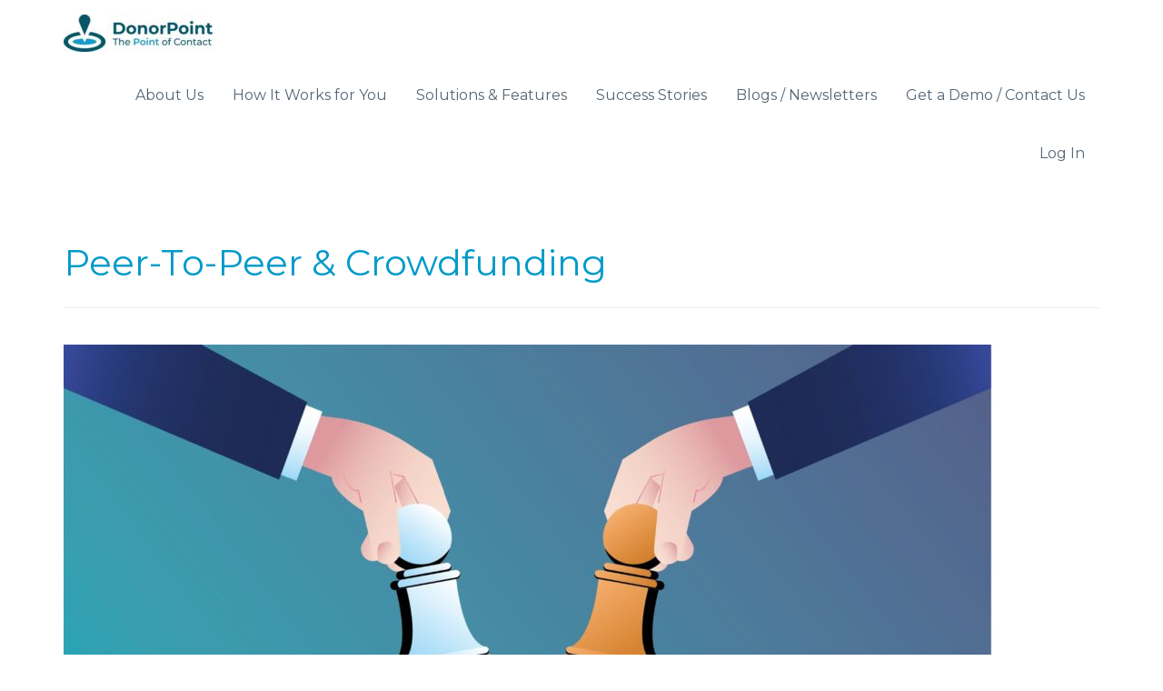

--- FILE ---
content_type: text/html; charset=UTF-8
request_url: https://www.donorpoint.com/category/peer-to-peer-crowdfunding/
body_size: 14859
content:
<!DOCTYPE html>
<html lang="en-US">
<head>
<meta charset="UTF-8">
<meta name="viewport" content="width=device-width, initial-scale=1">
<link rel="profile" href="https://gmpg.org/xfn/11">

<meta name='robots' content='index, follow, max-image-preview:large, max-snippet:-1, max-video-preview:-1'/>

	<!-- This site is optimized with the Yoast SEO plugin v23.5 - https://yoast.com/wordpress/plugins/seo/ -->
	<title>Peer-To-Peer &amp; Crowdfunding archivos - DonorPoint</title>
	<link rel="canonical" href="https://www.gobigriver.com/category/peer-to-peer-crowdfunding/"/>
	<link rel="next" href="https://www.gobigriver.com/category/peer-to-peer-crowdfunding/page/2/"/>
	<meta property="og:locale" content="en_US"/>
	<meta property="og:type" content="article"/>
	<meta property="og:title" content="Peer-To-Peer &amp; Crowdfunding archivos - DonorPoint"/>
	<meta property="og:url" content="https://www.gobigriver.com/category/peer-to-peer-crowdfunding/"/>
	<meta property="og:site_name" content="DonorPoint"/>
	<meta name="twitter:card" content="summary_large_image"/>
	<script type="application/ld+json" class="yoast-schema-graph">{"@context":"https://schema.org","@graph":[{"@type":"CollectionPage","@id":"https://www.gobigriver.com/category/peer-to-peer-crowdfunding/","url":"https://www.gobigriver.com/category/peer-to-peer-crowdfunding/","name":"Peer-To-Peer &amp; Crowdfunding archivos - DonorPoint","isPartOf":{"@id":"https://www.gobigriver.com/#website"},"primaryImageOfPage":{"@id":"https://www.gobigriver.com/category/peer-to-peer-crowdfunding/#primaryimage"},"image":{"@id":"https://www.gobigriver.com/category/peer-to-peer-crowdfunding/#primaryimage"},"thumbnailUrl":"https://www.donorpoint.com/wp-content/uploads/2025/06/chess-pieces-on-globe-daily-sabah-scaled.jpg","breadcrumb":{"@id":"https://www.gobigriver.com/category/peer-to-peer-crowdfunding/#breadcrumb"},"inLanguage":"en-US"},{"@type":"ImageObject","inLanguage":"en-US","@id":"https://www.gobigriver.com/category/peer-to-peer-crowdfunding/#primaryimage","url":"https://www.donorpoint.com/wp-content/uploads/2025/06/chess-pieces-on-globe-daily-sabah-scaled.jpg","contentUrl":"https://www.donorpoint.com/wp-content/uploads/2025/06/chess-pieces-on-globe-daily-sabah-scaled.jpg","width":2560,"height":1741},{"@type":"BreadcrumbList","@id":"https://www.gobigriver.com/category/peer-to-peer-crowdfunding/#breadcrumb","itemListElement":[{"@type":"ListItem","position":1,"name":"Portada","item":"https://www.gobigriver.com/"},{"@type":"ListItem","position":2,"name":"Peer-To-Peer &amp; Crowdfunding"}]},{"@type":"WebSite","@id":"https://www.gobigriver.com/#website","url":"https://www.gobigriver.com/","name":"DonorPoint","description":"The Point of Contact","publisher":{"@id":"https://www.gobigriver.com/#organization"},"potentialAction":[{"@type":"SearchAction","target":{"@type":"EntryPoint","urlTemplate":"https://www.gobigriver.com/?s={search_term_string}"},"query-input":{"@type":"PropertyValueSpecification","valueRequired":true,"valueName":"search_term_string"}}],"inLanguage":"en-US"},{"@type":"Organization","@id":"https://www.gobigriver.com/#organization","name":"DonorPoint","url":"https://www.gobigriver.com/","logo":{"@type":"ImageObject","inLanguage":"en-US","@id":"https://www.gobigriver.com/#/schema/logo/image/","url":"https://www.donorpoint.com/wp-content/uploads/2023/01/DonorPoint-Logo-Tagline-CMYK-3-scaled.jpg","contentUrl":"https://www.donorpoint.com/wp-content/uploads/2023/01/DonorPoint-Logo-Tagline-CMYK-3-scaled.jpg","width":2560,"height":645,"caption":"DonorPoint"},"image":{"@id":"https://www.gobigriver.com/#/schema/logo/image/"}}]}</script>
	<!-- / Yoast SEO plugin. -->


<link rel='dns-prefetch' href='//fonts.googleapis.com'/>
<link rel="alternate" type="application/rss+xml" title="DonorPoint &raquo; Feed" href="https://www.donorpoint.com/feed/"/>
<link rel="alternate" type="application/rss+xml" title="DonorPoint &raquo; Comments Feed" href="https://www.donorpoint.com/comments/feed/"/>
<link rel="alternate" type="application/rss+xml" title="DonorPoint &raquo; Peer-To-Peer &amp; Crowdfunding Category Feed" href="https://www.donorpoint.com/category/peer-to-peer-crowdfunding/feed/"/>
<script>window._wpemojiSettings={"baseUrl":"https:\/\/s.w.org\/images\/core\/emoji\/14.0.0\/72x72\/","ext":".png","svgUrl":"https:\/\/s.w.org\/images\/core\/emoji\/14.0.0\/svg\/","svgExt":".svg","source":{"concatemoji":"https:\/\/www.donorpoint.com\/wp-includes\/js\/wp-emoji-release.min.js?ver=d72a429d91fe5001153f773492618761"}};!function(i,n){var o,s,e;function c(e){try{var t={supportTests:e,timestamp:(new Date).valueOf()};sessionStorage.setItem(o,JSON.stringify(t))}catch(e){}}function p(e,t,n){e.clearRect(0,0,e.canvas.width,e.canvas.height),e.fillText(t,0,0);var t=new Uint32Array(e.getImageData(0,0,e.canvas.width,e.canvas.height).data),r=(e.clearRect(0,0,e.canvas.width,e.canvas.height),e.fillText(n,0,0),new Uint32Array(e.getImageData(0,0,e.canvas.width,e.canvas.height).data));return t.every(function(e,t){return e===r[t]})}function u(e,t,n){switch(t){case"flag":return n(e,"\ud83c\udff3\ufe0f\u200d\u26a7\ufe0f","\ud83c\udff3\ufe0f\u200b\u26a7\ufe0f")?!1:!n(e,"\ud83c\uddfa\ud83c\uddf3","\ud83c\uddfa\u200b\ud83c\uddf3")&&!n(e,"\ud83c\udff4\udb40\udc67\udb40\udc62\udb40\udc65\udb40\udc6e\udb40\udc67\udb40\udc7f","\ud83c\udff4\u200b\udb40\udc67\u200b\udb40\udc62\u200b\udb40\udc65\u200b\udb40\udc6e\u200b\udb40\udc67\u200b\udb40\udc7f");case"emoji":return!n(e,"\ud83e\udef1\ud83c\udffb\u200d\ud83e\udef2\ud83c\udfff","\ud83e\udef1\ud83c\udffb\u200b\ud83e\udef2\ud83c\udfff")}return!1}function f(e,t,n){var r="undefined"!=typeof WorkerGlobalScope&&self instanceof WorkerGlobalScope?new OffscreenCanvas(300,150):i.createElement("canvas"),a=r.getContext("2d",{willReadFrequently:!0}),o=(a.textBaseline="top",a.font="600 32px Arial",{});return e.forEach(function(e){o[e]=t(a,e,n)}),o}function t(e){var t=i.createElement("script");t.src=e,t.defer=!0,i.head.appendChild(t)}"undefined"!=typeof Promise&&(o="wpEmojiSettingsSupports",s=["flag","emoji"],n.supports={everything:!0,everythingExceptFlag:!0},e=new Promise(function(e){i.addEventListener("DOMContentLoaded",e,{once:!0})}),new Promise(function(t){var n=function(){try{var e=JSON.parse(sessionStorage.getItem(o));if("object"==typeof e&&"number"==typeof e.timestamp&&(new Date).valueOf()<e.timestamp+604800&&"object"==typeof e.supportTests)return e.supportTests}catch(e){}return null}();if(!n){if("undefined"!=typeof Worker&&"undefined"!=typeof OffscreenCanvas&&"undefined"!=typeof URL&&URL.createObjectURL&&"undefined"!=typeof Blob)try{var e="postMessage("+f.toString()+"("+[JSON.stringify(s),u.toString(),p.toString()].join(",")+"));",r=new Blob([e],{type:"text/javascript"}),a=new Worker(URL.createObjectURL(r),{name:"wpTestEmojiSupports"});return void(a.onmessage=function(e){c(n=e.data),a.terminate(),t(n)})}catch(e){}c(n=f(s,u,p))}t(n)}).then(function(e){for(var t in e)n.supports[t]=e[t],n.supports.everything=n.supports.everything&&n.supports[t],"flag"!==t&&(n.supports.everythingExceptFlag=n.supports.everythingExceptFlag&&n.supports[t]);n.supports.everythingExceptFlag=n.supports.everythingExceptFlag&&!n.supports.flag,n.DOMReady=!1,n.readyCallback=function(){n.DOMReady=!0}}).then(function(){return e}).then(function(){var e;n.supports.everything||(n.readyCallback(),(e=n.source||{}).concatemoji?t(e.concatemoji):e.wpemoji&&e.twemoji&&(t(e.twemoji),t(e.wpemoji)))}))}((window,document),window._wpemojiSettings);</script>
<link rel='stylesheet' id='astra-theme-css-css' href='https://www.donorpoint.com/wp-content/themes/astra/assets/css/minified/style.min.css?ver=3.0.1' media='all'/>
<style id='astra-theme-css-inline-css'>@font-face{font-family:"Astra";src:url(https://www.donorpoint.com/wp-content/themes/astra/assets/fonts/astra.woff) format("woff") , url(https://www.donorpoint.com/wp-content/themes/astra/assets/fonts/astra.ttf) format("truetype") , url(https://www.donorpoint.com/wp-content/themes/astra/assets/fonts/astra.svg#astra) format("svg");font-weight:normal;font-style:normal;font-display:fallback}html{font-size:100%}a,.page-title{color:#009ac8}a:hover,a:focus{color:#009ac8}body,button,input,select,textarea,.ast-button,.ast-custom-button{font-family:'Montserrat',sans-serif;font-weight:400;font-size:16px;font-size:1rem;line-height:1.5}blockquote{color:#0a1a2a}h1,.entry-content h1,h2,.entry-content h2,h3,.entry-content h3,h4,.entry-content h4,h5,.entry-content h5,h6,.entry-content h6,.site-title,.site-title a{font-family:'Montserrat',sans-serif;font-weight:400}.site-title{font-size:35px;font-size:2.1875rem}header .site-logo-img .custom-logo-link img{max-width:164px}.astra-logo-svg{width:164px}.ast-archive-description .ast-archive-title{font-size:40px;font-size:2.5rem}.site-header .site-description{font-size:15px;font-size:.9375rem}.entry-title{font-size:40px;font-size:2.5rem}.comment-reply-title{font-size:26px;font-size:1.625rem}.ast-comment-list #cancel-comment-reply-link{font-size:16px;font-size:1rem}h1,.entry-content h1{font-size:40px;font-size:2.5rem;font-weight:900;font-family:'Montserrat',sans-serif}h2,.entry-content h2{font-size:30px;font-size:1.875rem;font-weight:900;font-family:'Montserrat',sans-serif}h3,.entry-content h3{font-size:25px;font-size:1.5625rem;font-weight:900;font-family:'Montserrat',sans-serif}h4,.entry-content h4{font-size:20px;font-size:1.25rem}h5,.entry-content h5{font-size:18px;font-size:1.125rem}h6,.entry-content h6{font-size:15px;font-size:.9375rem}.ast-single-post .entry-title,.page-title{font-size:30px;font-size:1.875rem}::selection{background-color:#2274e5;color:#fff}body,h1,.entry-title a,.entry-content h1,h2,.entry-content h2,h3,.entry-content h3,h4,.entry-content h4,h5,.entry-content h5,h6,.entry-content h6,.wc-block-grid__product-title{color:#556575}.tagcloud a:hover,.tagcloud a:focus,.tagcloud a.current-item{color:#fff;border-color:#009ac8;background-color:#009ac8}input:focus,input[type="text"]:focus,input[type="email"]:focus,input[type="url"]:focus,input[type="password"]:focus,input[type="reset"]:focus,input[type="search"]:focus,textarea:focus{border-color:#009ac8}input[type="radio"]:checked,input[type="reset"],input[type="checkbox"]:checked,input[type="checkbox"]:hover:checked,input[type="checkbox"]:focus:checked,input[type="range"]::-webkit-slider-thumb{border-color:#009ac8;background-color:#009ac8;box-shadow:none}.site-footer a:hover+.post-count,.site-footer a:focus+.post-count{background:#009ac8;border-color:#009ac8}.ast-comment-meta{line-height:1.666666667;font-size:13px;font-size:.8125rem}.single .nav-links .nav-previous,.single .nav-links .nav-next,.single .ast-author-details .author-title,.ast-comment-meta{color:#009ac8}.entry-meta,.entry-meta *{line-height:1.45;color:#009ac8}.entry-meta a:hover,.entry-meta a:hover *,.entry-meta a:focus,.entry-meta a:focus *{color:#009ac8}.ast-404-layout-1 .ast-404-text{font-size:200px;font-size:12.5rem}.widget-title{font-size:22px;font-size:1.375rem;color:#556575}#cat option,.secondary .calendar_wrap thead a,.secondary .calendar_wrap thead a:visited{color:#009ac8}.secondary .calendar_wrap #today,.ast-progress-val span{background:#009ac8}.secondary a:hover+.post-count,.secondary a:focus+.post-count{background:#009ac8;border-color:#009ac8}.calendar_wrap #today>a{color:#fff}.ast-pagination a,.page-links .page-link,.single .post-navigation a{color:#009ac8}.ast-pagination a:hover,.ast-pagination a:focus,.ast-pagination > span:hover:not(.dots),.ast-pagination > span.current,.page-links > .page-link,.page-links .page-link:hover,.post-navigation a:hover{color:#009ac8}.ast-header-break-point .ast-mobile-menu-buttons-minimal.menu-toggle{background:transparent;color:#009ac8}.ast-header-break-point .ast-mobile-menu-buttons-outline.menu-toggle{background:transparent;border:1px solid #009ac8;color:#009ac8}.ast-header-break-point .ast-mobile-menu-buttons-fill.menu-toggle{background:#009ac8;color:#fff}.ast-pagination{padding-top:1.5em;text-align:center}.ast-pagination .next.page-numbers{display:inherit;float:none}.main-header-menu .menu-link,.ast-header-custom-item a{color:#556575}.main-header-menu .menu-item:hover>.menu-link,.main-header-menu .menu-item:hover>.ast-menu-toggle,.main-header-menu .ast-masthead-custom-menu-items a:hover,.main-header-menu .menu-item.focus>.menu-link,.main-header-menu .menu-item.focus>.ast-menu-toggle,.main-header-menu .current-menu-item>.menu-link,.main-header-menu .current-menu-ancestor>.menu-link,.main-header-menu .current-menu-item>.ast-menu-toggle,.main-header-menu .current-menu-ancestor>.ast-menu-toggle{color:#009ac8}.ast-small-footer>.ast-footer-overlay{background-color:#111}.footer-adv .footer-adv-overlay{border-top-style:solid;border-top-color:#7a7a7a}.post-navigation a,.ast-pagination .prev.page-numbers,.ast-pagination .next.page-numbers{padding:0 1.5em;height:2.33333em;line-height:calc(2.33333em - 3px)}.post-navigation a{background:transparent;font-size:16px;font-size:1.06666rem}.ast-pagination{display:inline-block;width:100%;padding-top:2em}.ast-pagination .page-numbers{display:inline-block;width:2.33333em;height:2.33333em;font-size:16px;font-size:1.06666rem;line-height:calc(2.33333em - 3px);text-align:center}.ast-pagination .nav-links{display:inline-block;width:100%}@media (max-width:420px){.ast-pagination .prev.page-numbers,.ast-pagination .next.page-numbers{width:100%;text-align:center;margin:0}}.ast-pagination .prev.page-numbers,.ast-pagination .prev.page-numbers:visited,.ast-pagination .prev.page-numbers:focus,.ast-pagination .next.page-numbers,.ast-pagination .next.page-numbers:visited,.ast-pagination .next.page-numbers:focus{display:inline-block;width:auto}.ast-pagination .prev.page-numbers.dots,.ast-pagination .prev.page-numbers.dots:hover,.ast-pagination .prev.page-numbers.dots:focus,.ast-pagination .prev.page-numbers:visited.dots,.ast-pagination .prev.page-numbers:visited.dots:hover,.ast-pagination .prev.page-numbers:visited.dots:focus,.ast-pagination .prev.page-numbers:focus.dots,.ast-pagination .prev.page-numbers:focus.dots:hover,.ast-pagination .prev.page-numbers:focus.dots:focus,.ast-pagination .next.page-numbers.dots,.ast-pagination .next.page-numbers.dots:hover,.ast-pagination .next.page-numbers.dots:focus,.ast-pagination .next.page-numbers:visited.dots,.ast-pagination .next.page-numbers:visited.dots:hover,.ast-pagination .next.page-numbers:visited.dots:focus,.ast-pagination .next.page-numbers:focus.dots,.ast-pagination .next.page-numbers:focus.dots:hover,.ast-pagination .next.page-numbers:focus.dots:focus{border:2px solid #eaeaea;background:transparent}.ast-pagination .prev.page-numbers.dots,.ast-pagination .prev.page-numbers:visited.dots,.ast-pagination .prev.page-numbers:focus.dots,.ast-pagination .next.page-numbers.dots,.ast-pagination .next.page-numbers:visited.dots,.ast-pagination .next.page-numbers:focus.dots{cursor:default}@media (max-width:768px){.ast-pagination .prev_next{display:inline-block;width:100%}}.ast-pagination .prev_next .next .ast-right-arrow,.ast-pagination .prev_next .prev .ast-left-arrow{font-size:1em;line-height:1em}@media (min-width:993px){.ast-pagination{padding-left:3.33333em;padding-right:3.33333em}}@media (min-width:769px){.ast-pagination .prev.page-numbers.next,.ast-pagination .prev.page-numbers:visited.next,.ast-pagination .prev.page-numbers:focus.next,.ast-pagination .next.page-numbers.next,.ast-pagination .next.page-numbers:visited.next,.ast-pagination .next.page-numbers:focus.next{margin-right:0}}.ast-pagination .next.page-numbers{float:right;text-align:right}@media (max-width:768px){.ast-pagination .next.page-numbers .page-navigation{padding-right:0}}@media (min-width:769px){.ast-pagination .prev_next{float:right}}.wp-block-buttons.aligncenter{justify-content:center}@media (max-width:782px){.entry-content .wp-block-columns .wp-block-column{margin-left:0}}@media (max-width:768px){.ast-separate-container .ast-article-post,.ast-separate-container .ast-article-single{padding:1.5em 2.14em}.ast-separate-container #primary,.ast-separate-container #secondary{padding:1.5em 0}#primary,#secondary{padding:1.5em 0;margin:0}.ast-left-sidebar #content>.ast-container{display:flex;flex-direction:column-reverse;width:100%}.ast-author-box img.avatar{margin:20px 0 0 0}.ast-right-sidebar #primary{padding-right:0}.ast-pagination .prev.page-numbers{padding-left:.5em}.ast-pagination .next.page-numbers{padding-right:.5em}}@media (min-width:769px){.ast-separate-container.ast-right-sidebar #primary,.ast-separate-container.ast-left-sidebar #primary{border:0}.ast-separate-container .ast-comment-list li .comment-respond{padding-left:2.66666em;padding-right:2.66666em}.ast-author-box{-js-display:flex;display:flex}.ast-author-bio{flex:1}.error404.ast-separate-container #primary,.search-no-results.ast-separate-container #primary{margin-bottom:4em}.ast-right-sidebar #primary{border-right:1px solid #eee}.ast-left-sidebar #primary{border-left:1px solid #eee}}.menu-toggle,button,.ast-button,.ast-custom-button,.button,input#submit,input[type="button"],input[type="submit"],input[type="reset"]{color:#fff;border-color:#2274e5;background-color:#2274e5;border-radius:2px;padding-top:10px;padding-right:40px;padding-bottom:10px;padding-left:40px;font-family:inherit;font-weight:inherit}button:focus,.menu-toggle:hover,button:hover,.ast-button:hover,.ast-custom-button:hover .button:hover,.ast-custom-button:hover,input[type="reset"]:hover,input[type="reset"]:focus,input#submit:hover,input#submit:focus,input[type="button"]:hover,input[type="button"]:focus,input[type="submit"]:hover,input[type="submit"]:focus{color:#fff;background-color:#009ac8;border-color:#009ac8}@media (min-width:768px){.ast-container{max-width:100%}}@media (min-width:544px){.ast-container{max-width:100%}}@media (max-width:544px){.ast-separate-container .ast-article-post,.ast-separate-container .ast-article-single{padding:1.5em 1em}.ast-separate-container #content .ast-container{padding-left:.54em;padding-right:.54em}.ast-separate-container .comments-count-wrapper{padding:1.5em 1em}.ast-separate-container .ast-comment-list li.depth-1{padding:1.5em 1em;margin-bottom:1.5em}.ast-separate-container .ast-comment-list .bypostauthor{padding:.5em}.ast-separate-container .ast-archive-description{padding:1.5em 1em}.ast-search-menu-icon.ast-dropdown-active .search-field{width:170px}.ast-separate-container .comment-respond{padding:1.5em 1em}.ast-comment-list .children{margin-left:.66666em}.ast-separate-container .ast-comment-list .bypostauthor li{padding:0 0 0 .5em}}@media (max-width:768px){.ast-mobile-header-stack .main-header-bar .ast-search-menu-icon{display:inline-block}.ast-header-break-point.ast-header-custom-item-outside .ast-mobile-header-stack .main-header-bar .ast-search-icon{margin:0}.ast-comment-avatar-wrap img{max-width:2.5em}.comments-area{margin-top:1.5em}.ast-separate-container .comments-count-wrapper{padding:2em 2.14em}.ast-separate-container .ast-comment-list li.depth-1{padding:1.5em 2.14em}.ast-separate-container .comment-respond{padding:2em 2.14em}.ast-header-break-point .main-header-bar .ast-search-menu-icon.slide-search .search-form{right:0}.ast-header-break-point .ast-mobile-header-stack .main-header-bar .ast-search-menu-icon.slide-search .search-form{right:-1em}.ast-comment-avatar-wrap{margin-right:.5em}}@media (min-width:545px){.ast-page-builder-template .comments-area,.single.ast-page-builder-template .entry-header,.single.ast-page-builder-template .post-navigation{max-width:1180px;margin-left:auto;margin-right:auto}}body,.ast-separate-container{background-color:#fff}@media (max-width:768px){.ast-archive-description .ast-archive-title{font-size:40px}.entry-title{font-size:30px}h1,.entry-content h1{font-size:30px}h2,.entry-content h2{font-size:25px}h3,.entry-content h3{font-size:20px}.ast-single-post .entry-title,.page-title{font-size:30px}#masthead .site-logo-img .custom-logo-link img{max-width:150px}.astra-logo-svg{width:150px}.ast-header-break-point .site-logo-img .custom-mobile-logo-link img{max-width:150px}}@media (max-width:544px){.ast-archive-description .ast-archive-title{font-size:40px}.entry-title{font-size:30px}h1,.entry-content h1{font-size:30px}h2,.entry-content h2{font-size:25px}h3,.entry-content h3{font-size:20px}.ast-single-post .entry-title,.page-title{font-size:30px}.ast-header-break-point .site-branding img,.ast-header-break-point #masthead .site-logo-img .custom-logo-link img{max-width:160px}.astra-logo-svg{width:160px}.ast-header-break-point .site-logo-img .custom-mobile-logo-link img{max-width:160px}}@media (max-width:768px){html{font-size:91.2%}}@media (max-width:544px){html{font-size:91.2%}}@media (min-width:769px){.ast-container{max-width:1180px}}@media (max-width:921px){.main-header-bar .main-header-bar-navigation{display:none}}.ast-desktop .main-header-menu.submenu-with-border .sub-menu,.ast-desktop .main-header-menu.submenu-with-border .astra-full-megamenu-wrapper{border-color:rgba(10,10,10,0)}.ast-desktop .main-header-menu.submenu-with-border .sub-menu{border-style:solid}.ast-desktop .main-header-menu.submenu-with-border .sub-menu .menu-link,.ast-desktop .main-header-menu.submenu-with-border .children .menu-link{border-bottom-width:1px;border-style:solid;border-color:#dce4ec}.ast-small-footer{border-top-style:solid;border-top-width:0;border-top-color:rgba(40,40,40,0)}@media (max-width:920px){.ast-404-layout-1 .ast-404-text{font-size:100px;font-size:6.25rem}}.ast-breadcrumbs .trail-browse,.ast-breadcrumbs .trail-items,.ast-breadcrumbs .trail-items li{display:inline-block;margin:0;padding:0;border:none;background:inherit;text-indent:0}.ast-breadcrumbs .trail-browse{font-size:inherit;font-style:inherit;font-weight:inherit;color:inherit}.ast-breadcrumbs .trail-items{list-style:none}.trail-items li::after{padding:0 .3em;content:"\00bb"}.trail-items li:last-of-type::after{display:none}.ast-header-break-point .main-header-bar{border-bottom-width:0;border-bottom-color:#f4f4f4}@media (min-width:769px){.main-header-bar{border-bottom-width:0;border-bottom-color:#f4f4f4}}.ast-safari-browser-less-than-11 .main-header-menu .menu-item,.ast-safari-browser-less-than-11 .main-header-bar .ast-masthead-custom-menu-items{display:block}.main-header-menu .menu-item,.main-header-bar .ast-masthead-custom-menu-items{-js-display:flex;display:flex;-webkit-box-pack:center;-webkit-justify-content:center;-moz-box-pack:center;-ms-flex-pack:center;justify-content:center;-webkit-box-orient:vertical;-webkit-box-direction:normal;-webkit-flex-direction:column;-moz-box-orient:vertical;-moz-box-direction:normal;-ms-flex-direction:column;flex-direction:column}.main-header-menu>.menu-item>.menu-link{height:100%;-webkit-box-align:center;-webkit-align-items:center;-moz-box-align:center;-ms-flex-align:center;align-items:center;-js-display:flex;display:flex}.ast-primary-menu-disabled .main-header-bar .ast-masthead-custom-menu-items{flex:unset}.header-main-layout-1 .ast-flex.main-header-container,.header-main-layout-3 .ast-flex.main-header-container{-webkit-align-content:center;-ms-flex-line-pack:center;align-content:center;-webkit-box-align:center;-webkit-align-items:center;-moz-box-align:center;-ms-flex-align:center;align-items:center}</style>
<link rel='stylesheet' id='astra-google-fonts-css' href='//fonts.googleapis.com/css?family=Montserrat%3A400%2C&#038;display=fallback&#038;ver=3.0.1' media='all'/>
<style id='wp-emoji-styles-inline-css'>img.wp-smiley,img.emoji{display:inline!important;border:none!important;box-shadow:none!important;height:1em!important;width:1em!important;margin:0 .07em!important;vertical-align:-.1em!important;background:none!important;padding:0!important}</style>
<link rel='stylesheet' id='wp-block-library-css' href='https://www.donorpoint.com/wp-includes/css/dist/block-library/style.min.css?ver=d72a429d91fe5001153f773492618761' media='all'/>
<style id='classic-theme-styles-inline-css'>.wp-block-button__link{color:#fff;background-color:#32373c;border-radius:9999px;box-shadow:none;text-decoration:none;padding:calc(.667em + 2px) calc(1.333em + 2px);font-size:1.125em}.wp-block-file__button{background:#32373c;color:#fff;text-decoration:none}</style>
<style id='global-styles-inline-css'>body{--wp--preset--color--black:#000;--wp--preset--color--cyan-bluish-gray:#abb8c3;--wp--preset--color--white:#fff;--wp--preset--color--pale-pink:#f78da7;--wp--preset--color--vivid-red:#cf2e2e;--wp--preset--color--luminous-vivid-orange:#ff6900;--wp--preset--color--luminous-vivid-amber:#fcb900;--wp--preset--color--light-green-cyan:#7bdcb5;--wp--preset--color--vivid-green-cyan:#00d084;--wp--preset--color--pale-cyan-blue:#8ed1fc;--wp--preset--color--vivid-cyan-blue:#0693e3;--wp--preset--color--vivid-purple:#9b51e0;--wp--preset--gradient--vivid-cyan-blue-to-vivid-purple:linear-gradient(135deg,rgba(6,147,227,1) 0%,#9b51e0 100%);--wp--preset--gradient--light-green-cyan-to-vivid-green-cyan:linear-gradient(135deg,#7adcb4 0%,#00d082 100%);--wp--preset--gradient--luminous-vivid-amber-to-luminous-vivid-orange:linear-gradient(135deg,rgba(252,185,0,1) 0%,rgba(255,105,0,1) 100%);--wp--preset--gradient--luminous-vivid-orange-to-vivid-red:linear-gradient(135deg,rgba(255,105,0,1) 0%,#cf2e2e 100%);--wp--preset--gradient--very-light-gray-to-cyan-bluish-gray:linear-gradient(135deg,#eee 0%,#a9b8c3 100%);--wp--preset--gradient--cool-to-warm-spectrum:linear-gradient(135deg,#4aeadc 0%,#9778d1 20%,#cf2aba 40%,#ee2c82 60%,#fb6962 80%,#fef84c 100%);--wp--preset--gradient--blush-light-purple:linear-gradient(135deg,#ffceec 0%,#9896f0 100%);--wp--preset--gradient--blush-bordeaux:linear-gradient(135deg,#fecda5 0%,#fe2d2d 50%,#6b003e 100%);--wp--preset--gradient--luminous-dusk:linear-gradient(135deg,#ffcb70 0%,#c751c0 50%,#4158d0 100%);--wp--preset--gradient--pale-ocean:linear-gradient(135deg,#fff5cb 0%,#b6e3d4 50%,#33a7b5 100%);--wp--preset--gradient--electric-grass:linear-gradient(135deg,#caf880 0%,#71ce7e 100%);--wp--preset--gradient--midnight:linear-gradient(135deg,#020381 0%,#2874fc 100%);--wp--preset--font-size--small:13px;--wp--preset--font-size--medium:20px;--wp--preset--font-size--large:36px;--wp--preset--font-size--x-large:42px;--wp--preset--spacing--20:.44rem;--wp--preset--spacing--30:.67rem;--wp--preset--spacing--40:1rem;--wp--preset--spacing--50:1.5rem;--wp--preset--spacing--60:2.25rem;--wp--preset--spacing--70:3.38rem;--wp--preset--spacing--80:5.06rem;--wp--preset--shadow--natural:6px 6px 9px rgba(0,0,0,.2);--wp--preset--shadow--deep:12px 12px 50px rgba(0,0,0,.4);--wp--preset--shadow--sharp:6px 6px 0 rgba(0,0,0,.2);--wp--preset--shadow--outlined:6px 6px 0 -3px rgba(255,255,255,1) , 6px 6px rgba(0,0,0,1);--wp--preset--shadow--crisp:6px 6px 0 rgba(0,0,0,1)}:where(.is-layout-flex){gap:.5em}:where(.is-layout-grid){gap:.5em}body .is-layout-flow>.alignleft{float:left;margin-inline-start:0;margin-inline-end:2em}body .is-layout-flow>.alignright{float:right;margin-inline-start:2em;margin-inline-end:0}body .is-layout-flow>.aligncenter{margin-left:auto!important;margin-right:auto!important}body .is-layout-constrained>.alignleft{float:left;margin-inline-start:0;margin-inline-end:2em}body .is-layout-constrained>.alignright{float:right;margin-inline-start:2em;margin-inline-end:0}body .is-layout-constrained>.aligncenter{margin-left:auto!important;margin-right:auto!important}body .is-layout-constrained > :where(:not(.alignleft):not(.alignright):not(.alignfull)){max-width:var(--wp--style--global--content-size);margin-left:auto!important;margin-right:auto!important}body .is-layout-constrained>.alignwide{max-width:var(--wp--style--global--wide-size)}body .is-layout-flex{display:flex}body .is-layout-flex{flex-wrap:wrap;align-items:center}body .is-layout-flex>*{margin:0}body .is-layout-grid{display:grid}body .is-layout-grid>*{margin:0}:where(.wp-block-columns.is-layout-flex){gap:2em}:where(.wp-block-columns.is-layout-grid){gap:2em}:where(.wp-block-post-template.is-layout-flex){gap:1.25em}:where(.wp-block-post-template.is-layout-grid){gap:1.25em}.has-black-color{color:var(--wp--preset--color--black)!important}.has-cyan-bluish-gray-color{color:var(--wp--preset--color--cyan-bluish-gray)!important}.has-white-color{color:var(--wp--preset--color--white)!important}.has-pale-pink-color{color:var(--wp--preset--color--pale-pink)!important}.has-vivid-red-color{color:var(--wp--preset--color--vivid-red)!important}.has-luminous-vivid-orange-color{color:var(--wp--preset--color--luminous-vivid-orange)!important}.has-luminous-vivid-amber-color{color:var(--wp--preset--color--luminous-vivid-amber)!important}.has-light-green-cyan-color{color:var(--wp--preset--color--light-green-cyan)!important}.has-vivid-green-cyan-color{color:var(--wp--preset--color--vivid-green-cyan)!important}.has-pale-cyan-blue-color{color:var(--wp--preset--color--pale-cyan-blue)!important}.has-vivid-cyan-blue-color{color:var(--wp--preset--color--vivid-cyan-blue)!important}.has-vivid-purple-color{color:var(--wp--preset--color--vivid-purple)!important}.has-black-background-color{background-color:var(--wp--preset--color--black)!important}.has-cyan-bluish-gray-background-color{background-color:var(--wp--preset--color--cyan-bluish-gray)!important}.has-white-background-color{background-color:var(--wp--preset--color--white)!important}.has-pale-pink-background-color{background-color:var(--wp--preset--color--pale-pink)!important}.has-vivid-red-background-color{background-color:var(--wp--preset--color--vivid-red)!important}.has-luminous-vivid-orange-background-color{background-color:var(--wp--preset--color--luminous-vivid-orange)!important}.has-luminous-vivid-amber-background-color{background-color:var(--wp--preset--color--luminous-vivid-amber)!important}.has-light-green-cyan-background-color{background-color:var(--wp--preset--color--light-green-cyan)!important}.has-vivid-green-cyan-background-color{background-color:var(--wp--preset--color--vivid-green-cyan)!important}.has-pale-cyan-blue-background-color{background-color:var(--wp--preset--color--pale-cyan-blue)!important}.has-vivid-cyan-blue-background-color{background-color:var(--wp--preset--color--vivid-cyan-blue)!important}.has-vivid-purple-background-color{background-color:var(--wp--preset--color--vivid-purple)!important}.has-black-border-color{border-color:var(--wp--preset--color--black)!important}.has-cyan-bluish-gray-border-color{border-color:var(--wp--preset--color--cyan-bluish-gray)!important}.has-white-border-color{border-color:var(--wp--preset--color--white)!important}.has-pale-pink-border-color{border-color:var(--wp--preset--color--pale-pink)!important}.has-vivid-red-border-color{border-color:var(--wp--preset--color--vivid-red)!important}.has-luminous-vivid-orange-border-color{border-color:var(--wp--preset--color--luminous-vivid-orange)!important}.has-luminous-vivid-amber-border-color{border-color:var(--wp--preset--color--luminous-vivid-amber)!important}.has-light-green-cyan-border-color{border-color:var(--wp--preset--color--light-green-cyan)!important}.has-vivid-green-cyan-border-color{border-color:var(--wp--preset--color--vivid-green-cyan)!important}.has-pale-cyan-blue-border-color{border-color:var(--wp--preset--color--pale-cyan-blue)!important}.has-vivid-cyan-blue-border-color{border-color:var(--wp--preset--color--vivid-cyan-blue)!important}.has-vivid-purple-border-color{border-color:var(--wp--preset--color--vivid-purple)!important}.has-vivid-cyan-blue-to-vivid-purple-gradient-background{background:var(--wp--preset--gradient--vivid-cyan-blue-to-vivid-purple)!important}.has-light-green-cyan-to-vivid-green-cyan-gradient-background{background:var(--wp--preset--gradient--light-green-cyan-to-vivid-green-cyan)!important}.has-luminous-vivid-amber-to-luminous-vivid-orange-gradient-background{background:var(--wp--preset--gradient--luminous-vivid-amber-to-luminous-vivid-orange)!important}.has-luminous-vivid-orange-to-vivid-red-gradient-background{background:var(--wp--preset--gradient--luminous-vivid-orange-to-vivid-red)!important}.has-very-light-gray-to-cyan-bluish-gray-gradient-background{background:var(--wp--preset--gradient--very-light-gray-to-cyan-bluish-gray)!important}.has-cool-to-warm-spectrum-gradient-background{background:var(--wp--preset--gradient--cool-to-warm-spectrum)!important}.has-blush-light-purple-gradient-background{background:var(--wp--preset--gradient--blush-light-purple)!important}.has-blush-bordeaux-gradient-background{background:var(--wp--preset--gradient--blush-bordeaux)!important}.has-luminous-dusk-gradient-background{background:var(--wp--preset--gradient--luminous-dusk)!important}.has-pale-ocean-gradient-background{background:var(--wp--preset--gradient--pale-ocean)!important}.has-electric-grass-gradient-background{background:var(--wp--preset--gradient--electric-grass)!important}.has-midnight-gradient-background{background:var(--wp--preset--gradient--midnight)!important}.has-small-font-size{font-size:var(--wp--preset--font-size--small)!important}.has-medium-font-size{font-size:var(--wp--preset--font-size--medium)!important}.has-large-font-size{font-size:var(--wp--preset--font-size--large)!important}.has-x-large-font-size{font-size:var(--wp--preset--font-size--x-large)!important}.wp-block-navigation a:where(:not(.wp-element-button)){color:inherit}:where(.wp-block-post-template.is-layout-flex){gap:1.25em}:where(.wp-block-post-template.is-layout-grid){gap:1.25em}:where(.wp-block-columns.is-layout-flex){gap:2em}:where(.wp-block-columns.is-layout-grid){gap:2em}.wp-block-pullquote{font-size:1.5em;line-height:1.6}</style>
<link rel='stylesheet' id='rt-fontawsome-css' href='https://www.donorpoint.com/wp-content/plugins/the-post-grid/assets/vendor/font-awesome/css/font-awesome.min.css?ver=7.4.1' media='all'/>
<link rel='stylesheet' id='rt-tpg-css' href='https://www.donorpoint.com/wp-content/plugins/the-post-grid/assets/css/thepostgrid.min.css?ver=7.4.1' media='all'/>
<link rel='stylesheet' id='astra-child-theme-css-css' href='https://www.donorpoint.com/wp-content/themes/astra-child/style.css?ver=1.0.0' media='all'/>
<link rel='stylesheet' id='elementor-frontend-css' href='https://www.donorpoint.com/wp-content/plugins/elementor/assets/css/frontend.min.css?ver=3.27.7' media='all'/>
<link rel='stylesheet' id='eael-general-css' href='https://www.donorpoint.com/wp-content/plugins/essential-addons-for-elementor-lite/assets/front-end/css/view/general.min.css?ver=6.5.7' media='all'/>
<!--[if IE]>
<script src="https://www.donorpoint.com/wp-content/themes/astra/assets/js/minified/flexibility.min.js?ver=3.0.1" id="astra-flexibility-js"></script>
<script id="astra-flexibility-js-after">
flexibility(document.documentElement);
</script>
<![endif]-->
<script src="https://www.donorpoint.com/wp-includes/js/jquery/jquery.min.js?ver=3.7.1" id="jquery-core-js"></script>
<script src="https://www.donorpoint.com/wp-includes/js/jquery/jquery-migrate.min.js?ver=3.4.1" id="jquery-migrate-js"></script>
<link rel="https://api.w.org/" href="https://www.donorpoint.com/wp-json/"/><link rel="alternate" type="application/json" href="https://www.donorpoint.com/wp-json/wp/v2/categories/72"/><link rel="EditURI" type="application/rsd+xml" title="RSD" href="https://www.donorpoint.com/xmlrpc.php?rsd"/>

			<!-- DO NOT COPY THIS SNIPPET! Start of Page Analytics Tracking for HubSpot WordPress plugin v11.3.37-->
			<script class="hsq-set-content-id" data-content-id="listing-page">var _hsq=_hsq||[];_hsq.push(["setContentType","listing-page"]);</script>
			<!-- DO NOT COPY THIS SNIPPET! End of Page Analytics Tracking for HubSpot WordPress plugin -->
			
        <script>jQuery(window).on('elementor/frontend/init',function(){var previewIframe=jQuery('#elementor-preview-iframe').get(0);jQuery(previewIframe).on('load',function(){var tpg_selector=tpg_str_rev("nottub-tropmi-gpttr nottub-aera-noitces-dda-rotnemele");var logo="https://www.donorpoint.com/wp-content/plugins/the-post-grid";var log_path=tpg_str_rev("gvs.04x04-noci/segami/stessa/");jQuery('<div class="'+tpg_selector+'" style="vertical-align: bottom;margin-left: 5px;"><img src="'+logo+log_path+'" alt="TPG"/></div>').insertBefore(".elementor-add-section-drag-title");});});</script>
        <style>:root{--tpg-primary-color:#0d6efd;--tpg-secondary-color:#0654c4;--tpg-primary-light:#c4d0ff}</style>

		<meta name="generator" content="Elementor 3.27.7; features: additional_custom_breakpoints; settings: css_print_method-external, google_font-enabled, font_display-auto">
			<style>.e-con.e-parent:nth-of-type(n+4):not(.e-lazyloaded):not(.e-no-lazyload),
				.e-con.e-parent:nth-of-type(n+4):not(.e-lazyloaded):not(.e-no-lazyload) * {background-image:none!important}@media screen and (max-height:1024px){.e-con.e-parent:nth-of-type(n+3):not(.e-lazyloaded):not(.e-no-lazyload),
					.e-con.e-parent:nth-of-type(n+3):not(.e-lazyloaded):not(.e-no-lazyload) * {background-image:none!important}}@media screen and (max-height:640px){.e-con.e-parent:nth-of-type(n+2):not(.e-lazyloaded):not(.e-no-lazyload),
					.e-con.e-parent:nth-of-type(n+2):not(.e-lazyloaded):not(.e-no-lazyload) * {background-image:none!important}}</style>
						<meta name="theme-color" content="#FAFAFA">
					<style id="wp-custom-css">.ast-sticky-active{border-bottom:1px solid #fff!important}</style>
		</head>

<body data-rsssl=1 itemtype='https://schema.org/Blog' itemscope='itemscope' class="archive category category-peer-to-peer-crowdfunding category-72 wp-custom-logo rttpg rttpg-7.4.1 radius-frontend rttpg-body-wrap rttpg-flaticon ast-desktop ast-plain-container ast-no-sidebar astra-3.0.1 ast-header-custom-item-inside group-blog ast-inherit-site-logo-transparent elementor-default elementor-kit-699">
<div class="hfeed site" id="page">
	<a class="skip-link screen-reader-text" href="#content">Skip to content</a>
			<header class="site-header header-main-layout-1 ast-primary-menu-enabled ast-logo-title-inline ast-menu-toggle-icon ast-mobile-header-inline" id="masthead" itemtype="https://schema.org/WPHeader" itemscope="itemscope" itemid="#masthead">
			
<div class="main-header-bar-wrap">
	<div class="main-header-bar">
				<div class="ast-container">

			<div class="ast-flex main-header-container">
				
		<div class="site-branding">
			<div class="ast-site-identity" itemtype="https://schema.org/Organization" itemscope="itemscope">
				<span class="site-logo-img"><a href="https://www.donorpoint.com/" class="custom-logo-link" rel="home"><img width="164" height="41" src="https://www.donorpoint.com/wp-content/uploads/2023/01/DonorPoint-Logo-Tagline-CMYK-3-scaled-164x41.jpg" class="custom-logo" alt="DonorPoint" decoding="async"/></a></span>			</div>
		</div>

		<!-- .site-branding -->
				<div class="ast-mobile-menu-buttons">

			
					<div class="ast-button-wrap">
			<button type="button" class="menu-toggle main-header-menu-toggle  ast-mobile-menu-buttons-minimal " aria-controls='primary-menu' aria-expanded='false'>
				<span class="screen-reader-text">Main Menu</span>
				<span class="menu-toggle-icon"></span>
							</button>
		</div>
			
			
		</div>
			<div class="ast-main-header-bar-alignment"><div class="main-header-bar-navigation"><nav class="ast-flex-grow-1 navigation-accessibility" id="site-navigation" aria-label="Site Navigation" itemtype="https://schema.org/SiteNavigationElement" itemscope="itemscope"><div class="main-navigation"><ul id="primary-menu" class="main-header-menu ast-nav-menu ast-flex ast-justify-content-flex-end  submenu-with-border"><li id="menu-item-1168" class="menu-item menu-item-type-post_type menu-item-object-page menu-item-1168"><a href="https://www.donorpoint.com/home-new/our-ecommerce-approach-2/" class="menu-link">About Us</a></li>
<li id="menu-item-11818" class="menu-item menu-item-type-post_type menu-item-object-page menu-item-11818"><a href="https://www.donorpoint.com/home-new/how-it-works-for-you/" class="menu-link">How It Works for You</a></li>
<li id="menu-item-11801" class="menu-item menu-item-type-post_type menu-item-object-page menu-item-11801"><a href="https://www.donorpoint.com/home-new/solutions-and-features/" class="menu-link">Solutions &#038; Features</a></li>
<li id="menu-item-11800" class="menu-item menu-item-type-post_type menu-item-object-page menu-item-11800"><a href="https://www.donorpoint.com/home-new/success-stories/" class="menu-link">Success Stories</a></li>
<li id="menu-item-183" class="menu-item menu-item-type-post_type menu-item-object-page menu-item-183"><a href="https://www.donorpoint.com/blog/" class="menu-link">Blogs / Newsletters</a></li>
<li id="menu-item-1171" class="menu-item menu-item-type-post_type menu-item-object-page menu-item-1171"><a href="https://www.donorpoint.com/get-a-demo-contact-us/" class="menu-link">Get a Demo / Contact Us</a></li>
<li id="menu-item-1172" class="menu-item menu-item-type-custom menu-item-object-custom menu-item-1172"><a href="https://production.gobigriver.com/admin/login.xhtml" class="menu-link">Log In</a></li>
</ul></div></nav></div></div>			</div><!-- Main Header Container -->
		</div><!-- ast-row -->
			</div> <!-- Main Header Bar -->
</div> <!-- Main Header Bar Wrap -->
		</header><!-- #masthead -->
			<div id="content" class="site-content">
		<div class="ast-container">
		

	<div id="primary" class="content-area primary">

		
		
				<section class="ast-archive-description">
										<h1 class="page-title ast-archive-title">Peer-To-Peer &amp; Crowdfunding</h1>
																			</section>

				
					<main id="main" class="site-main">
				<div class="ast-row"><article class="post-22163 post type-post status-publish format-standard has-post-thumbnail hentry category-case-study category-donor-retention category-email-marketing category-engage-constituents category-fundraising-events category-fundraising-raffle category-fundraising-tips category-general category-mobile-fundraising category-peer-to-peer-crowdfunding category-social-media category-volunteering tag-climate tag-current tag-donations tag-effects tag-environment tag-fundraising tag-legislation tag-need tag-nonprofit tag-policy tag-political tag-politics tag-support ast-col-sm-12 ast-article-post" id="post-22163" itemtype="https://schema.org/CreativeWork" itemscope="itemscope">
		<div class="ast-post-format- blog-layout-1">
	<div class="post-content ast-col-md-12">
		<div class="ast-blog-featured-section post-thumb ast-col-md-12"><div class="post-thumb-img-content post-thumb"><a href="https://www.donorpoint.com/effects-current-political-climate-nonprofits/"><img fetchpriority="high" width="1024" height="697" src="https://www.donorpoint.com/wp-content/uploads/2025/06/chess-pieces-on-globe-daily-sabah-1024x697.jpg" class="attachment-large size-large wp-post-image" alt="" itemprop="image" decoding="async"/></a></div></div>		<header class="entry-header">
			<h2 class="entry-title" itemprop="headline"><a href="https://www.donorpoint.com/effects-current-political-climate-nonprofits/" rel="bookmark">Effects of the Current Political Climate on Nonprofits</a></h2>			<div class="entry-meta"><span class="cat-links"><a href="https://www.donorpoint.com/category/case-study/" rel="category tag">case study</a>, <a href="https://www.donorpoint.com/category/donor-retention/" rel="category tag">Donor Retention</a>, <a href="https://www.donorpoint.com/category/email-marketing/" rel="category tag">Email Marketing</a>, <a href="https://www.donorpoint.com/category/engage-constituents/" rel="category tag">Engaging Constituents</a>, <a href="https://www.donorpoint.com/category/fundraising-events/" rel="category tag">Fundraising Events</a>, <a href="https://www.donorpoint.com/category/fundraising-raffle/" rel="category tag">Fundraising Raffle</a>, <a href="https://www.donorpoint.com/category/fundraising-tips/" rel="category tag">Fundraising Tips</a>, <a href="https://www.donorpoint.com/category/general/" rel="category tag">General</a>, <a href="https://www.donorpoint.com/category/mobile-fundraising/" rel="category tag">Mobile Fundraising</a>, <a href="https://www.donorpoint.com/category/peer-to-peer-crowdfunding/" rel="category tag">Peer-To-Peer &amp; Crowdfunding</a>, <a href="https://www.donorpoint.com/category/social-media/" rel="category tag">Social Media</a>, <a href="https://www.donorpoint.com/category/volunteering/" rel="category tag">Volunteering</a></span> / By <span class="posted-by vcard author" itemtype="https://schema.org/Person" itemscope="itemscope" itemprop="author">			<a title="View all posts by Greg Wereb" href="https://www.donorpoint.com/author/greg-werebdonorpoint-com/" rel="author" class="url fn n" itemprop="url">
				<span class="author-name" itemprop="name">Greg Wereb</span>
			</a>
		</span>

		</div>		</header><!-- .entry-header -->
				<div class="entry-content clear" itemprop="text">
			<p>In addition to achieving its mission, nonprofits are facing an inundation of new hurdles in the current political environment.</p>
		</div><!-- .entry-content .clear -->
	</div><!-- .post-content -->
</div> <!-- .blog-layout-1 -->
	</article><!-- #post-## -->
<article class="post-22149 post type-post status-publish format-standard has-post-thumbnail hentry category-case-study category-donor-retention category-email-marketing category-engage-constituents category-fundraising-events category-fundraising-raffle category-fundraising-tips category-general category-mobile-fundraising category-peer-to-peer-crowdfunding category-social-media category-volunteering tag-call-to-action tag-donations tag-fundraising tag-need tag-nonprofit tag-outcome tag-stories tag-story tag-storyteller tag-storytelling tag-successful tag-support ast-col-sm-12 ast-article-post" id="post-22149" itemtype="https://schema.org/CreativeWork" itemscope="itemscope">
		<div class="ast-post-format- blog-layout-1">
	<div class="post-content ast-col-md-12">
		<div class="ast-blog-featured-section post-thumb ast-col-md-12"><div class="post-thumb-img-content post-thumb"><a href="https://www.donorpoint.com/donorpoint-storytelling-successful-fundraising/"><img width="250" height="109" src="https://www.donorpoint.com/wp-content/uploads/2021/07/7.XX_.21-blog-storybook-e1750794568324.jpeg" class="attachment-large size-large wp-post-image" alt="" itemprop="image" decoding="async"/></a></div></div>		<header class="entry-header">
			<h2 class="entry-title" itemprop="headline"><a href="https://www.donorpoint.com/donorpoint-storytelling-successful-fundraising/" rel="bookmark">8 Easy Steps to Turn Storytelling Into Successful Fundraising</a></h2>			<div class="entry-meta"><span class="cat-links"><a href="https://www.donorpoint.com/category/case-study/" rel="category tag">case study</a>, <a href="https://www.donorpoint.com/category/donor-retention/" rel="category tag">Donor Retention</a>, <a href="https://www.donorpoint.com/category/email-marketing/" rel="category tag">Email Marketing</a>, <a href="https://www.donorpoint.com/category/engage-constituents/" rel="category tag">Engaging Constituents</a>, <a href="https://www.donorpoint.com/category/fundraising-events/" rel="category tag">Fundraising Events</a>, <a href="https://www.donorpoint.com/category/fundraising-raffle/" rel="category tag">Fundraising Raffle</a>, <a href="https://www.donorpoint.com/category/fundraising-tips/" rel="category tag">Fundraising Tips</a>, <a href="https://www.donorpoint.com/category/general/" rel="category tag">General</a>, <a href="https://www.donorpoint.com/category/mobile-fundraising/" rel="category tag">Mobile Fundraising</a>, <a href="https://www.donorpoint.com/category/peer-to-peer-crowdfunding/" rel="category tag">Peer-To-Peer &amp; Crowdfunding</a>, <a href="https://www.donorpoint.com/category/social-media/" rel="category tag">Social Media</a>, <a href="https://www.donorpoint.com/category/volunteering/" rel="category tag">Volunteering</a></span> / By <span class="posted-by vcard author" itemtype="https://schema.org/Person" itemscope="itemscope" itemprop="author">			<a title="View all posts by Greg Wereb" href="https://www.donorpoint.com/author/greg-werebdonorpoint-com/" rel="author" class="url fn n" itemprop="url">
				<span class="author-name" itemprop="name">Greg Wereb</span>
			</a>
		</span>

		</div>		</header><!-- .entry-header -->
				<div class="entry-content clear" itemprop="text">
			<p>We connect with humans through stories. Here are 8 steps to ensure your storytelling is memorable, compelling &#8211; and ends with a donation.</p>
		</div><!-- .entry-content .clear -->
	</div><!-- .post-content -->
</div> <!-- .blog-layout-1 -->
	</article><!-- #post-## -->
<article class="post-18162 post type-post status-publish format-standard has-post-thumbnail hentry category-donation-page-optimization category-donor-retention category-email-marketing category-engage-constituents category-fundraising-events category-fundraising-raffle category-general category-peer-to-peer-crowdfunding category-product-announcement category-recurring-giving-programs tag-acquisition tag-capabilities tag-donorpoint tag-scanco-software tag-support ast-col-sm-12 ast-article-post" id="post-18162" itemtype="https://schema.org/CreativeWork" itemscope="itemscope">
		<div class="ast-post-format- blog-layout-1">
	<div class="post-content ast-col-md-12">
		<div class="ast-blog-featured-section post-thumb ast-col-md-12"><div class="post-thumb-img-content post-thumb"><a href="https://www.donorpoint.com/donorpoint-expands-capabilities-and-support-with-acquisition-by-scanco-software/"><img loading="lazy" width="528" height="323" src="https://www.donorpoint.com/wp-content/uploads/2023/12/horiz.png" class="attachment-large size-large wp-post-image" alt="" itemprop="image" decoding="async"/></a></div></div>		<header class="entry-header">
			<h2 class="entry-title" itemprop="headline"><a href="https://www.donorpoint.com/donorpoint-expands-capabilities-and-support-with-acquisition-by-scanco-software/" rel="bookmark">DonorPoint Expands Capabilities &#038; Support with Acquisition by Scanco Software</a></h2>			<div class="entry-meta"><span class="cat-links"><a href="https://www.donorpoint.com/category/donation-page-optimization/" rel="category tag">Donation Page Optimization</a>, <a href="https://www.donorpoint.com/category/donor-retention/" rel="category tag">Donor Retention</a>, <a href="https://www.donorpoint.com/category/email-marketing/" rel="category tag">Email Marketing</a>, <a href="https://www.donorpoint.com/category/engage-constituents/" rel="category tag">Engaging Constituents</a>, <a href="https://www.donorpoint.com/category/fundraising-events/" rel="category tag">Fundraising Events</a>, <a href="https://www.donorpoint.com/category/fundraising-raffle/" rel="category tag">Fundraising Raffle</a>, <a href="https://www.donorpoint.com/category/general/" rel="category tag">General</a>, <a href="https://www.donorpoint.com/category/peer-to-peer-crowdfunding/" rel="category tag">Peer-To-Peer &amp; Crowdfunding</a>, <a href="https://www.donorpoint.com/category/product-announcement/" rel="category tag">Product Announcement</a>, <a href="https://www.donorpoint.com/category/recurring-giving-programs/" rel="category tag">Recurring Giving Programs</a></span> / By <span class="posted-by vcard author" itemtype="https://schema.org/Person" itemscope="itemscope" itemprop="author">			<a title="View all posts by Greg Wereb" href="https://www.donorpoint.com/author/greg-werebdonorpoint-com/" rel="author" class="url fn n" itemprop="url">
				<span class="author-name" itemprop="name">Greg Wereb</span>
			</a>
		</span>

		</div>		</header><!-- .entry-header -->
				<div class="entry-content clear" itemprop="text">
			<p>We are excited to announce that DonorPoint, the industry leader in Donor Engagement software for the Nonprofit sector, has been acquired by Scanco Software, a leading provider of innovative software solutions for the Manufacturing and Distribution industries.  The acquisition is set to revolutionize the Nonprofit industry by combining DonorPoint&#8217;s unparalleled proficiency in delivering eCommerce best practices tailored for fundraising and industry-leading payment solutions with Scanco&#8217;s expertise in warehouse and manufacturing automation solutions.</p>
		</div><!-- .entry-content .clear -->
	</div><!-- .post-content -->
</div> <!-- .blog-layout-1 -->
	</article><!-- #post-## -->
<article class="post-16086 post type-post status-publish format-standard has-post-thumbnail hentry category-donation-page-optimization category-donor-retention category-engage-constituents category-fundraising-tips category-general category-peer-to-peer-crowdfunding tag-annual tag-appeal tag-donate tag-donations tag-end tag-end-of-year-planning tag-fund tag-fundraising tag-give tag-giving tag-mission tag-nonprofit tag-tuesday tag-year ast-col-sm-12 ast-article-post" id="post-16086" itemtype="https://schema.org/CreativeWork" itemscope="itemscope">
		<div class="ast-post-format- blog-layout-1">
	<div class="post-content ast-col-md-12">
		<div class="ast-blog-featured-section post-thumb ast-col-md-12"><div class="post-thumb-img-content post-thumb"><a href="https://www.donorpoint.com/start-planning-now-for-giving-tuesday-and-year-end/"><img loading="lazy" width="900" height="506" src="https://www.donorpoint.com/wp-content/uploads/2022/07/checklist.jpeg" class="attachment-large size-large wp-post-image" alt="" itemprop="image" decoding="async"/></a></div></div>		<header class="entry-header">
			<h2 class="entry-title" itemprop="headline"><a href="https://www.donorpoint.com/start-planning-now-for-giving-tuesday-and-year-end/" rel="bookmark">Start Planning Now for Giving Tuesday &#038; Year-End!</a></h2>			<div class="entry-meta"><span class="cat-links"><a href="https://www.donorpoint.com/category/donation-page-optimization/" rel="category tag">Donation Page Optimization</a>, <a href="https://www.donorpoint.com/category/donor-retention/" rel="category tag">Donor Retention</a>, <a href="https://www.donorpoint.com/category/engage-constituents/" rel="category tag">Engaging Constituents</a>, <a href="https://www.donorpoint.com/category/fundraising-tips/" rel="category tag">Fundraising Tips</a>, <a href="https://www.donorpoint.com/category/general/" rel="category tag">General</a>, <a href="https://www.donorpoint.com/category/peer-to-peer-crowdfunding/" rel="category tag">Peer-To-Peer &amp; Crowdfunding</a></span> / By <span class="posted-by vcard author" itemtype="https://schema.org/Person" itemscope="itemscope" itemprop="author">			<a title="View all posts by Greg Wereb" href="https://www.donorpoint.com/author/greg-werebdonorpoint-com/" rel="author" class="url fn n" itemprop="url">
				<span class="author-name" itemprop="name">Greg Wereb</span>
			</a>
		</span>

		</div>		</header><!-- .entry-header -->
				<div class="entry-content clear" itemprop="text">
			<p>Your nonprofit&#8217;s calendar year just passed the halfway mark, but the Dog Days of Summer is when you should be laying the groundwork for your all-important Giving Tuesday and Year-End campaigns.</p>
		</div><!-- .entry-content .clear -->
	</div><!-- .post-content -->
</div> <!-- .blog-layout-1 -->
	</article><!-- #post-## -->
<article class="post-15916 post type-post status-publish format-standard has-post-thumbnail hentry category-donor-retention category-engage-constituents category-fundraising-events category-fundraising-raffle category-fundraising-tips category-general category-news-events category-peer-to-peer-crowdfunding tag-donations tag-ecommerce tag-end tag-events-donate tag-fund tag-fundraising tag-giving tag-mission tag-nonprofit ast-col-sm-12 ast-article-post" id="post-15916" itemtype="https://schema.org/CreativeWork" itemscope="itemscope">
		<div class="ast-post-format- blog-layout-1">
	<div class="post-content ast-col-md-12">
		<div class="ast-blog-featured-section post-thumb ast-col-md-12"><div class="post-thumb-img-content post-thumb"><a href="https://www.donorpoint.com/what-fundraising-events-are-best-for-your-nonprofit/"><img loading="lazy" width="1024" height="683" src="https://www.donorpoint.com/wp-content/uploads/2023/06/Picture1-1024x683.jpg" class="attachment-large size-large wp-post-image" alt="" itemprop="image" decoding="async"/></a></div></div>		<header class="entry-header">
			<h2 class="entry-title" itemprop="headline"><a href="https://www.donorpoint.com/what-fundraising-events-are-best-for-your-nonprofit/" rel="bookmark">What Fundraising Events are Best for YOUR Nonprofit?</a></h2>			<div class="entry-meta"><span class="cat-links"><a href="https://www.donorpoint.com/category/donor-retention/" rel="category tag">Donor Retention</a>, <a href="https://www.donorpoint.com/category/engage-constituents/" rel="category tag">Engaging Constituents</a>, <a href="https://www.donorpoint.com/category/fundraising-events/" rel="category tag">Fundraising Events</a>, <a href="https://www.donorpoint.com/category/fundraising-raffle/" rel="category tag">Fundraising Raffle</a>, <a href="https://www.donorpoint.com/category/fundraising-tips/" rel="category tag">Fundraising Tips</a>, <a href="https://www.donorpoint.com/category/general/" rel="category tag">General</a>, <a href="https://www.donorpoint.com/category/news-events/" rel="category tag">News &amp; Events</a>, <a href="https://www.donorpoint.com/category/peer-to-peer-crowdfunding/" rel="category tag">Peer-To-Peer &amp; Crowdfunding</a></span> / By <span class="posted-by vcard author" itemtype="https://schema.org/Person" itemscope="itemscope" itemprop="author">			<a title="View all posts by Greg Wereb" href="https://www.donorpoint.com/author/greg-werebdonorpoint-com/" rel="author" class="url fn n" itemprop="url">
				<span class="author-name" itemprop="name">Greg Wereb</span>
			</a>
		</span>

		</div>		</header><!-- .entry-header -->
				<div class="entry-content clear" itemprop="text">
			<p>Your team has been hard at work strengthening key facets of your plan, from acquiring new donors, keeping the ones you currently have, preaching your mission to the community, strategically engaging your board members, et al.  Now it&#8217;s time to turn your attention to formulating (and stewarding) a strong Event strategy to round out your revenue plan.</p>
		</div><!-- .entry-content .clear -->
	</div><!-- .post-content -->
</div> <!-- .blog-layout-1 -->
	</article><!-- #post-## -->
<article class="post-15625 post type-post status-publish format-standard has-post-thumbnail hentry category-case-study category-donation-page-optimization category-donor-retention category-engage-constituents category-fundraising-tips category-general category-peer-to-peer-crowdfunding tag-annual tag-appeal tag-case tag-donate tag-donations tag-ecommerce tag-end tag-fund tag-fundraising tag-giving tag-mission tag-nonprofit tag-stories tag-studies tag-success tag-year ast-col-sm-12 ast-article-post" id="post-15625" itemtype="https://schema.org/CreativeWork" itemscope="itemscope">
		<div class="ast-post-format- blog-layout-1">
	<div class="post-content ast-col-md-12">
		<div class="ast-blog-featured-section post-thumb ast-col-md-12"><div class="post-thumb-img-content post-thumb"><a href="https://www.donorpoint.com/the-latest-ecommerce-trends/"><img loading="lazy" width="1024" height="713" src="https://www.donorpoint.com/wp-content/uploads/2023/04/horiz-10-1024x713.png" class="attachment-large size-large wp-post-image" alt="" itemprop="image" decoding="async"/></a></div></div>		<header class="entry-header">
			<h2 class="entry-title" itemprop="headline"><a href="https://www.donorpoint.com/the-latest-ecommerce-trends/" rel="bookmark">The Latest eCommerce Trends</a></h2>			<div class="entry-meta"><span class="cat-links"><a href="https://www.donorpoint.com/category/case-study/" rel="category tag">case study</a>, <a href="https://www.donorpoint.com/category/donation-page-optimization/" rel="category tag">Donation Page Optimization</a>, <a href="https://www.donorpoint.com/category/donor-retention/" rel="category tag">Donor Retention</a>, <a href="https://www.donorpoint.com/category/engage-constituents/" rel="category tag">Engaging Constituents</a>, <a href="https://www.donorpoint.com/category/fundraising-tips/" rel="category tag">Fundraising Tips</a>, <a href="https://www.donorpoint.com/category/general/" rel="category tag">General</a>, <a href="https://www.donorpoint.com/category/peer-to-peer-crowdfunding/" rel="category tag">Peer-To-Peer &amp; Crowdfunding</a></span> / By <span class="posted-by vcard author" itemtype="https://schema.org/Person" itemscope="itemscope" itemprop="author">			<a title="View all posts by Greg Wereb" href="https://www.donorpoint.com/author/greg-werebdonorpoint-com/" rel="author" class="url fn n" itemprop="url">
				<span class="author-name" itemprop="name">Greg Wereb</span>
			</a>
		</span>

		</div>		</header><!-- .entry-header -->
				<div class="entry-content clear" itemprop="text">
			<p>We bring you an update on where the world of eCommerce sits, a recap of Retail industry changes in an eventful past 12 months &#8212; and how your nonprofit can increase donations more than ever before by following eCommerce&#8217;s lead.</p>
		</div><!-- .entry-content .clear -->
	</div><!-- .post-content -->
</div> <!-- .blog-layout-1 -->
	</article><!-- #post-## -->
<article class="post-14919 post type-post status-publish format-standard has-post-thumbnail hentry category-case-study category-donation-page-optimization category-donor-retention category-engage-constituents category-fundraising-events category-fundraising-raffle category-fundraising-tips category-general category-news-events category-peer-to-peer-crowdfunding category-resources tag-auctions tag-donate tag-donations tag-end tag-events tag-fund tag-fundraising tag-giving tag-mission tag-nonprofit tag-raffles ast-col-sm-12 ast-article-post" id="post-14919" itemtype="https://schema.org/CreativeWork" itemscope="itemscope">
		<div class="ast-post-format- blog-layout-1">
	<div class="post-content ast-col-md-12">
		<div class="ast-blog-featured-section post-thumb ast-col-md-12"><div class="post-thumb-img-content post-thumb"><a href="https://www.donorpoint.com/why-events-are-critical-to-your-organizations-success/"><img loading="lazy" width="440" height="300" src="https://www.donorpoint.com/wp-content/uploads/2023/03/horiz.jpg" class="attachment-large size-large wp-post-image" alt="" itemprop="image" decoding="async"/></a></div></div>		<header class="entry-header">
			<h2 class="entry-title" itemprop="headline"><a href="https://www.donorpoint.com/why-events-are-critical-to-your-organizations-success/" rel="bookmark">Why Events are Critical to Your Organization&#8217;s Success</a></h2>			<div class="entry-meta"><span class="cat-links"><a href="https://www.donorpoint.com/category/case-study/" rel="category tag">case study</a>, <a href="https://www.donorpoint.com/category/donation-page-optimization/" rel="category tag">Donation Page Optimization</a>, <a href="https://www.donorpoint.com/category/donor-retention/" rel="category tag">Donor Retention</a>, <a href="https://www.donorpoint.com/category/engage-constituents/" rel="category tag">Engaging Constituents</a>, <a href="https://www.donorpoint.com/category/fundraising-events/" rel="category tag">Fundraising Events</a>, <a href="https://www.donorpoint.com/category/fundraising-raffle/" rel="category tag">Fundraising Raffle</a>, <a href="https://www.donorpoint.com/category/fundraising-tips/" rel="category tag">Fundraising Tips</a>, <a href="https://www.donorpoint.com/category/general/" rel="category tag">General</a>, <a href="https://www.donorpoint.com/category/news-events/" rel="category tag">News &amp; Events</a>, <a href="https://www.donorpoint.com/category/peer-to-peer-crowdfunding/" rel="category tag">Peer-To-Peer &amp; Crowdfunding</a>, <a href="https://www.donorpoint.com/category/resources/" rel="category tag">Resources</a></span> / By <span class="posted-by vcard author" itemtype="https://schema.org/Person" itemscope="itemscope" itemprop="author">			<a title="View all posts by Greg Wereb" href="https://www.donorpoint.com/author/greg-werebdonorpoint-com/" rel="author" class="url fn n" itemprop="url">
				<span class="author-name" itemprop="name">Greg Wereb</span>
			</a>
		</span>

		</div>		</header><!-- .entry-header -->
				<div class="entry-content clear" itemprop="text">
			<p>For many nonprofits, events are essential to engage supporters and build excitement around the mission &#8212; and provide a smooth ask within the event&#8217;s positive atmosphere (and a bit of friendly peer pressure!). While undertaking events is certainly a significant investment requiring vital resources from both your staff and volunteer supporters, outcomes routinely show that events deserve a seat at the table for the long-term health of your nonprofit.</p>
		</div><!-- .entry-content .clear -->
	</div><!-- .post-content -->
</div> <!-- .blog-layout-1 -->
	</article><!-- #post-## -->
<article class="post-14559 post type-post status-publish format-standard has-post-thumbnail hentry category-case-study category-donation-page-optimization category-donor-retention category-engage-constituents category-fundraising-tips category-general category-peer-to-peer-crowdfunding tag-170 tag-annual tag-donate tag-donations tag-end tag-fund tag-fundraising tag-giving tag-mission tag-nonprofit tag-report-appeal tag-state tag-year-success-stories-case-studies ast-col-sm-12 ast-article-post" id="post-14559" itemtype="https://schema.org/CreativeWork" itemscope="itemscope">
		<div class="ast-post-format- blog-layout-1">
	<div class="post-content ast-col-md-12">
		<div class="ast-blog-featured-section post-thumb ast-col-md-12"><div class="post-thumb-img-content post-thumb"><a href="https://www.donorpoint.com/the-annual-state-of-fundraising-report-2023/"><img loading="lazy" width="1024" height="433" src="https://www.donorpoint.com/wp-content/uploads/2023/01/horiz-2-1024x433.png" class="attachment-large size-large wp-post-image" alt="" itemprop="image" decoding="async"/></a></div></div>		<header class="entry-header">
			<h2 class="entry-title" itemprop="headline"><a href="https://www.donorpoint.com/the-annual-state-of-fundraising-report-2023/" rel="bookmark">The Annual State of Fundraising Report &#8211; 2023</a></h2>			<div class="entry-meta"><span class="cat-links"><a href="https://www.donorpoint.com/category/case-study/" rel="category tag">case study</a>, <a href="https://www.donorpoint.com/category/donation-page-optimization/" rel="category tag">Donation Page Optimization</a>, <a href="https://www.donorpoint.com/category/donor-retention/" rel="category tag">Donor Retention</a>, <a href="https://www.donorpoint.com/category/engage-constituents/" rel="category tag">Engaging Constituents</a>, <a href="https://www.donorpoint.com/category/fundraising-tips/" rel="category tag">Fundraising Tips</a>, <a href="https://www.donorpoint.com/category/general/" rel="category tag">General</a>, <a href="https://www.donorpoint.com/category/peer-to-peer-crowdfunding/" rel="category tag">Peer-To-Peer &amp; Crowdfunding</a></span> / By <span class="posted-by vcard author" itemtype="https://schema.org/Person" itemscope="itemscope" itemprop="author">			<a title="View all posts by Greg Wereb" href="https://www.donorpoint.com/author/greg-werebdonorpoint-com/" rel="author" class="url fn n" itemprop="url">
				<span class="author-name" itemprop="name">Greg Wereb</span>
			</a>
		</span>

		</div>		</header><!-- .entry-header -->
				<div class="entry-content clear" itemprop="text">
			<p>After the whirlwind we&#8217;ve been through the last few trips around the sun, we certainly hope the new year brings stability for your nonprofit. Read on for tips on what will make the biggest difference for your organization in the coming year&#8230;.and hopefully allow you to spend your time, energy and money in the smartest manner possible.</p>
		</div><!-- .entry-content .clear -->
	</div><!-- .post-content -->
</div> <!-- .blog-layout-1 -->
	</article><!-- #post-## -->
<article class="post-14257 post type-post status-publish format-standard has-post-thumbnail hentry category-case-study category-donation-page-optimization category-donor-retention category-engage-constituents category-fundraising-tips category-general category-peer-to-peer-crowdfunding tag-annual tag-appeal tag-donate tag-donations tag-end tag-fund tag-fundraising tag-giving tag-mission tag-nonprofit tag-year-success-stories-case-studies ast-col-sm-12 ast-article-post" id="post-14257" itemtype="https://schema.org/CreativeWork" itemscope="itemscope">
		<div class="ast-post-format- blog-layout-1">
	<div class="post-content ast-col-md-12">
		<div class="ast-blog-featured-section post-thumb ast-col-md-12"><div class="post-thumb-img-content post-thumb"><a href="https://www.donorpoint.com/creative-year-end-appeals/"><img loading="lazy" width="1024" height="663" src="https://www.donorpoint.com/wp-content/uploads/2022/11/Picture1.jpg-1024x663.png" class="attachment-large size-large wp-post-image" alt="" itemprop="image" decoding="async"/></a></div></div>		<header class="entry-header">
			<h2 class="entry-title" itemprop="headline"><a href="https://www.donorpoint.com/creative-year-end-appeals/" rel="bookmark">Creative Year-End Appeals</a></h2>			<div class="entry-meta"><span class="cat-links"><a href="https://www.donorpoint.com/category/case-study/" rel="category tag">case study</a>, <a href="https://www.donorpoint.com/category/donation-page-optimization/" rel="category tag">Donation Page Optimization</a>, <a href="https://www.donorpoint.com/category/donor-retention/" rel="category tag">Donor Retention</a>, <a href="https://www.donorpoint.com/category/engage-constituents/" rel="category tag">Engaging Constituents</a>, <a href="https://www.donorpoint.com/category/fundraising-tips/" rel="category tag">Fundraising Tips</a>, <a href="https://www.donorpoint.com/category/general/" rel="category tag">General</a>, <a href="https://www.donorpoint.com/category/peer-to-peer-crowdfunding/" rel="category tag">Peer-To-Peer &amp; Crowdfunding</a></span> / By <span class="posted-by vcard author" itemtype="https://schema.org/Person" itemscope="itemscope" itemprop="author">			<a title="View all posts by Greg Wereb" href="https://www.donorpoint.com/author/greg-werebdonorpoint-com/" rel="author" class="url fn n" itemprop="url">
				<span class="author-name" itemprop="name">Greg Wereb</span>
			</a>
		</span>

		</div>		</header><!-- .entry-header -->
				<div class="entry-content clear" itemprop="text">
			<p>Here are some examples of inventive year-end fundraising appeals that tell the nonprofit&#8217;s story, demonstrate a donation’s impact to the cause, and convey urgency to donate before the year is up.</p>
		</div><!-- .entry-content .clear -->
	</div><!-- .post-content -->
</div> <!-- .blog-layout-1 -->
	</article><!-- #post-## -->
<article class="post-13697 post type-post status-publish format-standard has-post-thumbnail hentry category-engage-constituents category-fundraising-tips category-general category-peer-to-peer-crowdfunding tag-donations tag-end tag-fundraising tag-giving tag-peer tag-philanthropy tag-year ast-col-sm-12 ast-article-post" id="post-13697" itemtype="https://schema.org/CreativeWork" itemscope="itemscope">
		<div class="ast-post-format- blog-layout-1">
	<div class="post-content ast-col-md-12">
		<div class="ast-blog-featured-section post-thumb ast-col-md-12"><div class="post-thumb-img-content post-thumb"><a href="https://www.donorpoint.com/peer-to-peer-fundraising-ideas/"><img loading="lazy" width="853" height="613" src="https://www.donorpoint.com/wp-content/uploads/2022/10/Picture_1-3.png" class="attachment-large size-large wp-post-image" alt="" itemprop="image" decoding="async"/></a></div></div>		<header class="entry-header">
			<h2 class="entry-title" itemprop="headline"><a href="https://www.donorpoint.com/peer-to-peer-fundraising-ideas/" rel="bookmark">A Creative Twist for Year-End Giving: Peer-to-Peer Fundraising Ideas</a></h2>			<div class="entry-meta"><span class="cat-links"><a href="https://www.donorpoint.com/category/engage-constituents/" rel="category tag">Engaging Constituents</a>, <a href="https://www.donorpoint.com/category/fundraising-tips/" rel="category tag">Fundraising Tips</a>, <a href="https://www.donorpoint.com/category/general/" rel="category tag">General</a>, <a href="https://www.donorpoint.com/category/peer-to-peer-crowdfunding/" rel="category tag">Peer-To-Peer &amp; Crowdfunding</a></span> / By <span class="posted-by vcard author" itemtype="https://schema.org/Person" itemscope="itemscope" itemprop="author">			<a title="View all posts by Greg Wereb" href="https://www.donorpoint.com/author/greg-werebdonorpoint-com/" rel="author" class="url fn n" itemprop="url">
				<span class="author-name" itemprop="name">Greg Wereb</span>
			</a>
		</span>

		</div>		</header><!-- .entry-header -->
				<div class="entry-content clear" itemprop="text">
			<p>Peer-to-Peer campaigns can be launched with very little startup capital, and with comparatively little effort on the part of the organizer. Simply set up an easily-understood initiative — and let your cause champions run with it. Here are some Peer-to-Peer ideas to re-invigorate your Year-End campaigns — and allow your most engaged stakeholders to do some of the lifting for you.</p>
		</div><!-- .entry-content .clear -->
	</div><!-- .post-content -->
</div> <!-- .blog-layout-1 -->
	</article><!-- #post-## -->
</div>			</main><!-- #main -->
			
		<div class='ast-pagination'>
	<nav class="navigation pagination" aria-label="Posts">
		<h2 class="screen-reader-text">Posts navigation</h2>
		<div class="nav-links"><span aria-current="page" class="page-numbers current">1</span>
<a class="page-numbers" href="https://www.donorpoint.com/category/peer-to-peer-crowdfunding/page/2/">2</a>
<span class="page-numbers dots">&hellip;</span>
<a class="page-numbers" href="https://www.donorpoint.com/category/peer-to-peer-crowdfunding/page/4/">4</a>
<a class="next page-numbers" href="https://www.donorpoint.com/category/peer-to-peer-crowdfunding/page/2/">Next Page <span class="ast-right-arrow">&rarr;</span></a></div>
	</nav></div>
		
	</div><!-- #primary -->


	</div> <!-- ast-container -->
	</div><!-- #content -->

		<footer class="site-footer" id="colophon" itemtype="https://schema.org/WPFooter" itemscope="itemscope" itemid="#colophon">

			
			
<div class="ast-small-footer footer-sml-layout-2">
	<div class="ast-footer-overlay">
		<div class="ast-container">
			<div class="ast-small-footer-wrap">
					<div class="ast-row ast-flex">

											<div class="ast-small-footer-section ast-small-footer-section-1 ast-small-footer-section-equally ast-col-md-6 ast-col-xs-12">
							<span class="ast-footer-site-title">DonorPoint</span>® 2026 | Desarrollado por <a href="https://www.mobkii.com" title="Agencia digital - Especialista en Ecommerce y Negocios Digitales" alt="Agencia digital - Especialista en Ecommerce y Negocios Digitales" target="_blank">Mobkii</a>						</div>
				
											<div class="ast-small-footer-section ast-small-footer-section-2 ast-small-footer-section-equally ast-col-md-6 ast-col-xs-12">
							<div class="footer-primary-navigation"><ul id="menu-footer" class="nav-menu"><li id="menu-item-345" class="menu-item menu-item-type-post_type menu-item-object-page menu-item-privacy-policy menu-item-345"><a rel="privacy-policy" href="https://www.donorpoint.com/privacy-policy/" class="menu-link">Privacy Policy</a></li>
</ul></div>						</div>
				
					</div> <!-- .ast-row.ast-flex -->
			</div><!-- .ast-small-footer-wrap -->
		</div><!-- .ast-container -->
	</div><!-- .ast-footer-overlay -->
</div><!-- .ast-small-footer-->

			
		</footer><!-- #colophon -->
			</div><!-- #page -->
			<script>
				const lazyloadRunObserver = () => {
					const lazyloadBackgrounds = document.querySelectorAll( `.e-con.e-parent:not(.e-lazyloaded)` );
					const lazyloadBackgroundObserver = new IntersectionObserver( ( entries ) => {
						entries.forEach( ( entry ) => {
							if ( entry.isIntersecting ) {
								let lazyloadBackground = entry.target;
								if( lazyloadBackground ) {
									lazyloadBackground.classList.add( 'e-lazyloaded' );
								}
								lazyloadBackgroundObserver.unobserve( entry.target );
							}
						});
					}, { rootMargin: '200px 0px 200px 0px' } );
					lazyloadBackgrounds.forEach( ( lazyloadBackground ) => {
						lazyloadBackgroundObserver.observe( lazyloadBackground );
					} );
				};
				const events = [
					'DOMContentLoaded',
					'elementor/lazyload/observe',
				];
				events.forEach( ( event ) => {
					document.addEventListener( event, lazyloadRunObserver );
				} );
			</script>
			<script id="astra-theme-js-js-extra">var astra={"break_point":"921","isRtl":""};</script>
<script src="https://www.donorpoint.com/wp-content/themes/astra/assets/js/minified/style.min.js?ver=3.0.1" id="astra-theme-js-js"></script>
<script id="eael-general-js-extra">var localize={"ajaxurl":"https:\/\/www.donorpoint.com\/wp-admin\/admin-ajax.php","nonce":"ace8f73ec5","i18n":{"added":"Added ","compare":"Compare","loading":"Loading..."},"eael_translate_text":{"required_text":"is a required field","invalid_text":"Invalid","billing_text":"Billing","shipping_text":"Shipping","fg_mfp_counter_text":"of"},"page_permalink":"https:\/\/www.donorpoint.com\/effects-current-political-climate-nonprofits\/","cart_redirectition":"no","cart_page_url":"","el_breakpoints":{"mobile":{"label":"Mobile Portrait","value":767,"default_value":767,"direction":"max","is_enabled":true},"mobile_extra":{"label":"Mobile Landscape","value":880,"default_value":880,"direction":"max","is_enabled":false},"tablet":{"label":"Tablet Portrait","value":1024,"default_value":1024,"direction":"max","is_enabled":true},"tablet_extra":{"label":"Tablet Landscape","value":1200,"default_value":1200,"direction":"max","is_enabled":false},"laptop":{"label":"Laptop","value":1366,"default_value":1366,"direction":"max","is_enabled":false},"widescreen":{"label":"Widescreen","value":2400,"default_value":2400,"direction":"min","is_enabled":false}},"ParticleThemesData":{"default":"{\"particles\":{\"number\":{\"value\":160,\"density\":{\"enable\":true,\"value_area\":800}},\"color\":{\"value\":\"#ffffff\"},\"shape\":{\"type\":\"circle\",\"stroke\":{\"width\":0,\"color\":\"#000000\"},\"polygon\":{\"nb_sides\":5},\"image\":{\"src\":\"img\/github.svg\",\"width\":100,\"height\":100}},\"opacity\":{\"value\":0.5,\"random\":false,\"anim\":{\"enable\":false,\"speed\":1,\"opacity_min\":0.1,\"sync\":false}},\"size\":{\"value\":3,\"random\":true,\"anim\":{\"enable\":false,\"speed\":40,\"size_min\":0.1,\"sync\":false}},\"line_linked\":{\"enable\":true,\"distance\":150,\"color\":\"#ffffff\",\"opacity\":0.4,\"width\":1},\"move\":{\"enable\":true,\"speed\":6,\"direction\":\"none\",\"random\":false,\"straight\":false,\"out_mode\":\"out\",\"bounce\":false,\"attract\":{\"enable\":false,\"rotateX\":600,\"rotateY\":1200}}},\"interactivity\":{\"detect_on\":\"canvas\",\"events\":{\"onhover\":{\"enable\":true,\"mode\":\"repulse\"},\"onclick\":{\"enable\":true,\"mode\":\"push\"},\"resize\":true},\"modes\":{\"grab\":{\"distance\":400,\"line_linked\":{\"opacity\":1}},\"bubble\":{\"distance\":400,\"size\":40,\"duration\":2,\"opacity\":8,\"speed\":3},\"repulse\":{\"distance\":200,\"duration\":0.4},\"push\":{\"particles_nb\":4},\"remove\":{\"particles_nb\":2}}},\"retina_detect\":true}","nasa":"{\"particles\":{\"number\":{\"value\":250,\"density\":{\"enable\":true,\"value_area\":800}},\"color\":{\"value\":\"#ffffff\"},\"shape\":{\"type\":\"circle\",\"stroke\":{\"width\":0,\"color\":\"#000000\"},\"polygon\":{\"nb_sides\":5},\"image\":{\"src\":\"img\/github.svg\",\"width\":100,\"height\":100}},\"opacity\":{\"value\":1,\"random\":true,\"anim\":{\"enable\":true,\"speed\":1,\"opacity_min\":0,\"sync\":false}},\"size\":{\"value\":3,\"random\":true,\"anim\":{\"enable\":false,\"speed\":4,\"size_min\":0.3,\"sync\":false}},\"line_linked\":{\"enable\":false,\"distance\":150,\"color\":\"#ffffff\",\"opacity\":0.4,\"width\":1},\"move\":{\"enable\":true,\"speed\":1,\"direction\":\"none\",\"random\":true,\"straight\":false,\"out_mode\":\"out\",\"bounce\":false,\"attract\":{\"enable\":false,\"rotateX\":600,\"rotateY\":600}}},\"interactivity\":{\"detect_on\":\"canvas\",\"events\":{\"onhover\":{\"enable\":true,\"mode\":\"bubble\"},\"onclick\":{\"enable\":true,\"mode\":\"repulse\"},\"resize\":true},\"modes\":{\"grab\":{\"distance\":400,\"line_linked\":{\"opacity\":1}},\"bubble\":{\"distance\":250,\"size\":0,\"duration\":2,\"opacity\":0,\"speed\":3},\"repulse\":{\"distance\":400,\"duration\":0.4},\"push\":{\"particles_nb\":4},\"remove\":{\"particles_nb\":2}}},\"retina_detect\":true}","bubble":"{\"particles\":{\"number\":{\"value\":15,\"density\":{\"enable\":true,\"value_area\":800}},\"color\":{\"value\":\"#1b1e34\"},\"shape\":{\"type\":\"polygon\",\"stroke\":{\"width\":0,\"color\":\"#000\"},\"polygon\":{\"nb_sides\":6},\"image\":{\"src\":\"img\/github.svg\",\"width\":100,\"height\":100}},\"opacity\":{\"value\":0.3,\"random\":true,\"anim\":{\"enable\":false,\"speed\":1,\"opacity_min\":0.1,\"sync\":false}},\"size\":{\"value\":50,\"random\":false,\"anim\":{\"enable\":true,\"speed\":10,\"size_min\":40,\"sync\":false}},\"line_linked\":{\"enable\":false,\"distance\":200,\"color\":\"#ffffff\",\"opacity\":1,\"width\":2},\"move\":{\"enable\":true,\"speed\":8,\"direction\":\"none\",\"random\":false,\"straight\":false,\"out_mode\":\"out\",\"bounce\":false,\"attract\":{\"enable\":false,\"rotateX\":600,\"rotateY\":1200}}},\"interactivity\":{\"detect_on\":\"canvas\",\"events\":{\"onhover\":{\"enable\":false,\"mode\":\"grab\"},\"onclick\":{\"enable\":false,\"mode\":\"push\"},\"resize\":true},\"modes\":{\"grab\":{\"distance\":400,\"line_linked\":{\"opacity\":1}},\"bubble\":{\"distance\":400,\"size\":40,\"duration\":2,\"opacity\":8,\"speed\":3},\"repulse\":{\"distance\":200,\"duration\":0.4},\"push\":{\"particles_nb\":4},\"remove\":{\"particles_nb\":2}}},\"retina_detect\":true}","snow":"{\"particles\":{\"number\":{\"value\":450,\"density\":{\"enable\":true,\"value_area\":800}},\"color\":{\"value\":\"#fff\"},\"shape\":{\"type\":\"circle\",\"stroke\":{\"width\":0,\"color\":\"#000000\"},\"polygon\":{\"nb_sides\":5},\"image\":{\"src\":\"img\/github.svg\",\"width\":100,\"height\":100}},\"opacity\":{\"value\":0.5,\"random\":true,\"anim\":{\"enable\":false,\"speed\":1,\"opacity_min\":0.1,\"sync\":false}},\"size\":{\"value\":5,\"random\":true,\"anim\":{\"enable\":false,\"speed\":40,\"size_min\":0.1,\"sync\":false}},\"line_linked\":{\"enable\":false,\"distance\":500,\"color\":\"#ffffff\",\"opacity\":0.4,\"width\":2},\"move\":{\"enable\":true,\"speed\":6,\"direction\":\"bottom\",\"random\":false,\"straight\":false,\"out_mode\":\"out\",\"bounce\":false,\"attract\":{\"enable\":false,\"rotateX\":600,\"rotateY\":1200}}},\"interactivity\":{\"detect_on\":\"canvas\",\"events\":{\"onhover\":{\"enable\":true,\"mode\":\"bubble\"},\"onclick\":{\"enable\":true,\"mode\":\"repulse\"},\"resize\":true},\"modes\":{\"grab\":{\"distance\":400,\"line_linked\":{\"opacity\":0.5}},\"bubble\":{\"distance\":400,\"size\":4,\"duration\":0.3,\"opacity\":1,\"speed\":3},\"repulse\":{\"distance\":200,\"duration\":0.4},\"push\":{\"particles_nb\":4},\"remove\":{\"particles_nb\":2}}},\"retina_detect\":true}","nyan_cat":"{\"particles\":{\"number\":{\"value\":150,\"density\":{\"enable\":false,\"value_area\":800}},\"color\":{\"value\":\"#ffffff\"},\"shape\":{\"type\":\"star\",\"stroke\":{\"width\":0,\"color\":\"#000000\"},\"polygon\":{\"nb_sides\":5},\"image\":{\"src\":\"http:\/\/wiki.lexisnexis.com\/academic\/images\/f\/fb\/Itunes_podcast_icon_300.jpg\",\"width\":100,\"height\":100}},\"opacity\":{\"value\":0.5,\"random\":false,\"anim\":{\"enable\":false,\"speed\":1,\"opacity_min\":0.1,\"sync\":false}},\"size\":{\"value\":4,\"random\":true,\"anim\":{\"enable\":false,\"speed\":40,\"size_min\":0.1,\"sync\":false}},\"line_linked\":{\"enable\":false,\"distance\":150,\"color\":\"#ffffff\",\"opacity\":0.4,\"width\":1},\"move\":{\"enable\":true,\"speed\":14,\"direction\":\"left\",\"random\":false,\"straight\":true,\"out_mode\":\"out\",\"bounce\":false,\"attract\":{\"enable\":false,\"rotateX\":600,\"rotateY\":1200}}},\"interactivity\":{\"detect_on\":\"canvas\",\"events\":{\"onhover\":{\"enable\":false,\"mode\":\"grab\"},\"onclick\":{\"enable\":true,\"mode\":\"repulse\"},\"resize\":true},\"modes\":{\"grab\":{\"distance\":200,\"line_linked\":{\"opacity\":1}},\"bubble\":{\"distance\":400,\"size\":40,\"duration\":2,\"opacity\":8,\"speed\":3},\"repulse\":{\"distance\":200,\"duration\":0.4},\"push\":{\"particles_nb\":4},\"remove\":{\"particles_nb\":2}}},\"retina_detect\":true}"},"eael_login_nonce":"12f71addbf","eael_register_nonce":"7e5104d2cd","eael_lostpassword_nonce":"238fc29244","eael_resetpassword_nonce":"2c0180664f"};</script>
<script src="https://www.donorpoint.com/wp-content/plugins/essential-addons-for-elementor-lite/assets/front-end/js/view/general.min.js?ver=6.5.7" id="eael-general-js"></script>
			<script>/(trident|msie)/i.test(navigator.userAgent)&&document.getElementById&&window.addEventListener&&window.addEventListener("hashchange",function(){var t,e=location.hash.substring(1);/^[A-z0-9_-]+$/.test(e)&&(t=document.getElementById(e))&&(/^(?:a|select|input|button|textarea)$/i.test(t.tagName)||(t.tabIndex=-1),t.focus())},!1);</script>
				</body>
</html>


--- FILE ---
content_type: text/css
request_url: https://www.donorpoint.com/wp-content/themes/astra-child/style.css?ver=1.0.0
body_size: 1169
content:
/**
Theme Name: Astra Child
Author: Brainstorm Force
Author URI: http://wpastra.com/about/
Description: Astra is the fastest, fully customizable & beautiful theme suitable for blogs, personal portfolios and business websites. It is very lightweight (less than 50KB on frontend) and offers unparalleled speed. Built with SEO in mind, Astra comes with schema.org code integrated so search engines will love your site. Astra offers plenty of sidebar options and widget areas giving you a full control for customizations. Furthermore, we have included special features and templates so feel free to choose any of your favorite page builder plugin to create pages flexibly. Some of the other features: # WooCommerce Ready # Responsive # Compatible with major plugins # Translation Ready # Extendible with premium addons # Regularly updated # Designed, Developed, Maintained & Supported by Brainstorm Force. Looking for a perfect base theme? Look no further. Astra is fast, fully customizable and beautiful theme!
Version: 1.0.0
License: GNU General Public License v2 or later
License URI: http://www.gnu.org/licenses/gpl-2.0.html
Text Domain: astra-child
Template: astra
*/

.products .add_to_cart_button{width:80%;}
.price ins .woocommerce-Price-amount{color:#FC7717 !important;}
.widget .price_label {font-size:10px !important;}
.gform_wrapper .top_label div.ginput_container{margin-top:0px !important;}

.elementor-post__card{box-shadow:0px 5px 15px 0px rgba(130,136,147,0.15) !important;}
.ast-header-break-point.ast-header-custom-item-outside .main-header-bar .ast-search-icon{margin-right:0px !important;}
.isrc_sc_1{display:inline-block; width:100%;}
.below-header-widget .widget{width:100%;}

.suggestion-tabs .tab-result.selected{border-top:2px solid #2274E5 !important;}

@media only screen and (max-width: 921px) and (min-width: 10px) {
    .ast-below-header-wrap{
        display:block;
    }
}
@media only screen and (max-width: 7000px) and (min-width: 922px) {
    .ast-below-header-wrap{
        display:none;
    }
}

@media (max-width: 768px){
.ast-below-header, .ast-header-break-point .ast-below-header {
    padding:5px !important;
}
.elementor-icon-box-icon{display:inline-block;}
.elementor-icon-box-content{display:inline-block; padding:0px 10px;}

}
.ast-header-break-point .ast-below-header{padding:0px 5px !important;}

.jet-ajax-search__item-thumbnail{line-height:1em !important;}

.woocommerce-loop-product__title{min-height:2.4em !important;}
.woocommerce-checkout input[type=text]{border-radius:6px; border: solid 2px #ebebeb !important;}
.woocommerce-checkout input[type=tel]{border-radius:6px; border: solid 2px #ebebeb !important;}
.woocommerce-checkout input[type=email]{border-radius:6px; border: solid 2px #ebebeb !important;}
.woocommerce-checkout .select2-selection--single{border-radius:6px !important; border: solid 2px #ebebeb !important;}
/*.ast-woo-mini-cart-wrapper{line-height: 1em !important;}*/

.ast-header-break-point .site-header{border-bottom-width:0px}


.ast-sticky-active{border-bottom:1px solid #fff !important;}


